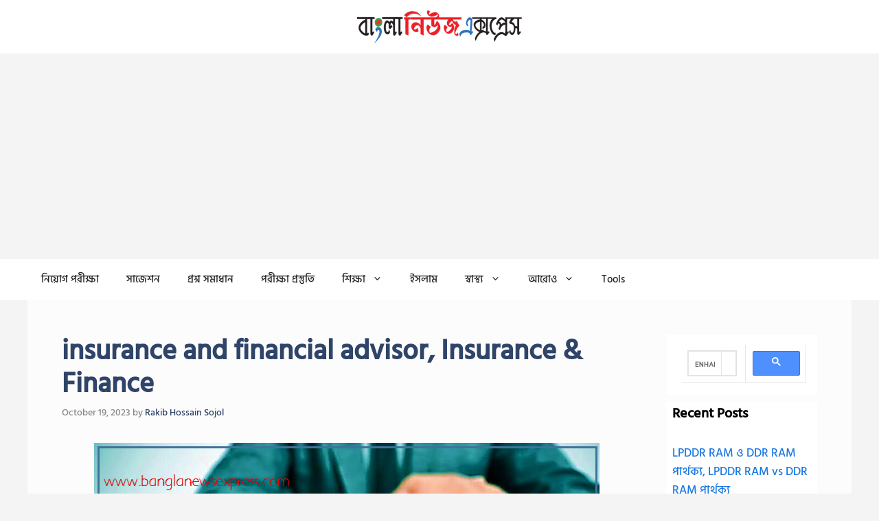

--- FILE ---
content_type: text/html; charset=utf-8
request_url: https://www.google.com/recaptcha/api2/aframe
body_size: 113
content:
<!DOCTYPE HTML><html><head><meta http-equiv="content-type" content="text/html; charset=UTF-8"></head><body><script nonce="CJeVdYyIATfhGgwcEbaXHg">/** Anti-fraud and anti-abuse applications only. See google.com/recaptcha */ try{var clients={'sodar':'https://pagead2.googlesyndication.com/pagead/sodar?'};window.addEventListener("message",function(a){try{if(a.source===window.parent){var b=JSON.parse(a.data);var c=clients[b['id']];if(c){var d=document.createElement('img');d.src=c+b['params']+'&rc='+(localStorage.getItem("rc::a")?sessionStorage.getItem("rc::b"):"");window.document.body.appendChild(d);sessionStorage.setItem("rc::e",parseInt(sessionStorage.getItem("rc::e")||0)+1);localStorage.setItem("rc::h",'1768678268391');}}}catch(b){}});window.parent.postMessage("_grecaptcha_ready", "*");}catch(b){}</script></body></html>

--- FILE ---
content_type: text/css
request_url: https://www.banglanewsexpress.com/wp-content/plugins/turn-rank-math-faq-block-to-accordion/assets/css/style.min.css?ver=1.1.0
body_size: 55
content:
#rank-math-faq .rank-math-list-item{border:1px solid #d1dfee;margin-bottom:20px;background-color:#fdfeff}#rank-math-faq .rank-math-question{font-size:14px;font-weight:700;margin:0;padding:17px 56px 17px 12px;line-height:1.4;cursor:pointer;position:relative;-webkit-touch-callout:none;-webkit-user-select:none;-khtml-user-select:none;-moz-user-select:none;-ms-user-select:none;user-select:none;display:block}#rank-math-faq .rank-math-question.faq-q-open{border-bottom:1px solid #d1dfee}#rank-math-faq .rank-math-question:after{content:"+";position:absolute;top:50%;right:0;width:56px;text-align:center;-webkit-transform:translateY(-50%);-moz-transform:translateY(-50%);-ms-transform:translateY(-50%);transform:translateY(-50%);font-weight:700;color:#000;font-size:20px}#rank-math-faq .rank-math-question.faq-q-open:after{content:"-"}#rank-math-faq .rank-math-answer{margin:0;padding:12px;background-color:#fff;font-size:16px!important;line-height:1.4!important;border-bottom:1px solid #dedee0;display:none}#rank-math-faq .RMFA-quesion-button{all:unset!important}